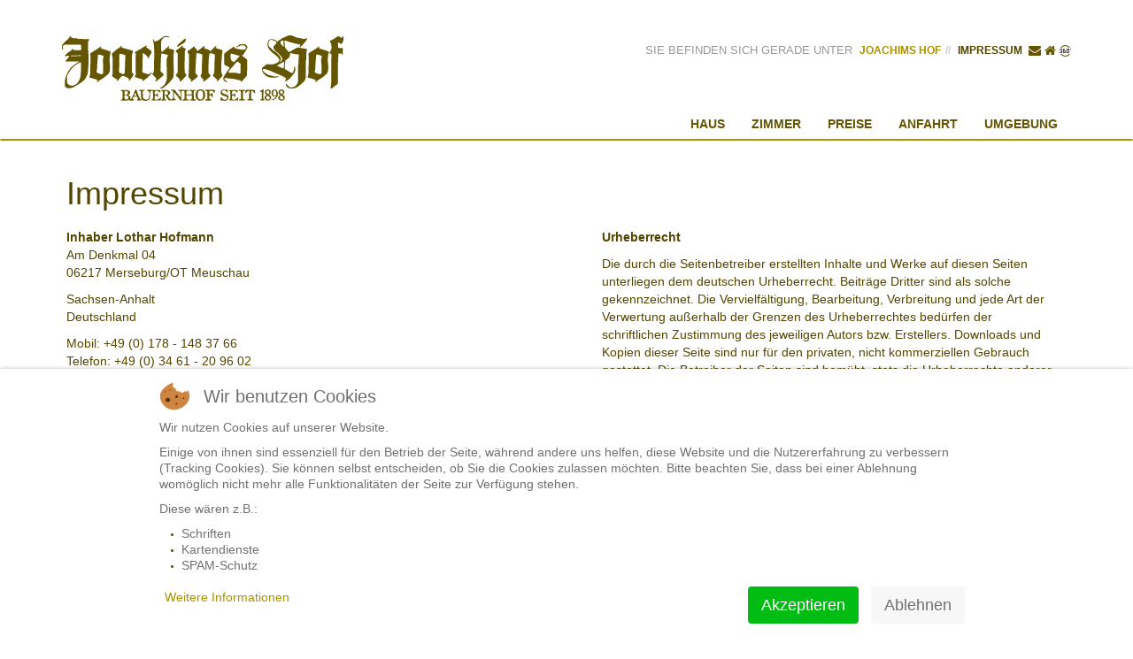

--- FILE ---
content_type: text/html; charset=utf-8
request_url: https://joachims-hof.de/index.php/impressum.html
body_size: 7946
content:

<!DOCTYPE html>
<html lang="de-de" dir="ltr"
	  class='com_content view-article itemid-609 j31 mm-hover'>


<head>
<script type="text/javascript">  (function(){ function blockCookies(disableCookies, disableLocal, disableSession){ if(disableCookies == 1){ if(!document.__defineGetter__){ Object.defineProperty(document, 'cookie',{ get: function(){ return ''; }, set: function(){ return true;} }); }else{ var oldSetter = document.__lookupSetter__('cookie'); if(oldSetter) { Object.defineProperty(document, 'cookie', { get: function(){ return ''; }, set: function(v){ if(v.match(/reDimCookieHint\=/) || v.match(/6263f11dfb111547732069f47c3c3f48\=/)) { oldSetter.call(document, v); } return true; } }); } } var cookies = document.cookie.split(';'); for (var i = 0; i < cookies.length; i++) { var cookie = cookies[i]; var pos = cookie.indexOf('='); var name = ''; if(pos > -1){ name = cookie.substr(0, pos); }else{ name = cookie; } if(name.match(/reDimCookieHint/)) { document.cookie = name + '=; expires=Thu, 01 Jan 1970 00:00:00 GMT'; } } } if(disableLocal == 1){ window.localStorage.clear(); window.localStorage.__proto__ = Object.create(window.Storage.prototype); window.localStorage.__proto__.setItem = function(){ return undefined; }; } if(disableSession == 1){ window.sessionStorage.clear(); window.sessionStorage.__proto__ = Object.create(window.Storage.prototype); window.sessionStorage.__proto__.setItem = function(){ return undefined; }; } } blockCookies(1,1,1); }()); </script>


	<base href="https://joachims-hof.de/index.php/impressum.html" />
	<meta http-equiv="content-type" content="text/html; charset=utf-8" />
	<meta name="keywords" content="Joachims Hof,Pension,Ferienwohnung,Appartement,Doppelzimmer,Merseburg,Meuschau,Saaleradweg" />
	<meta name="author" content="Joachims Hof" />
	<meta name="description" content="Das Gästehaus Joachims Hof ist eine gemütliche Pension mit Ferienwohnungen, Appartements, Doppelzimmern und Einzelzimmern. Durch seine ruhige Lage mit genügend Parkplätzen vorm Haus, ist es besonders für Monteure interessant." />
	<meta name="generator" content="Joomla! - Open Source Content Management" />
	<title>Impressum</title>
	<link href="/templates/jh2015/favicon.ico" rel="shortcut icon" type="image/vnd.microsoft.icon" />
	<link href="/templates/jh2015/css/bootstrap.css" rel="stylesheet" type="text/css" />
	<link href="/plugins/system/jce/css/content.css?badb4208be409b1335b815dde676300e" rel="stylesheet" type="text/css" />
	<link href="/templates/system/css/system.css" rel="stylesheet" type="text/css" />
	<link href="/templates/jh2015/css/template.css" rel="stylesheet" type="text/css" />
	<link href="/templates/jh2015/css/megamenu.css" rel="stylesheet" type="text/css" />
	<link href="/templates/jh2015/fonts/font-awesome/css/font-awesome.min.css" rel="stylesheet" type="text/css" />
	<link href="/templates/jh2015/css/custom.css" rel="stylesheet" type="text/css" />
	<link href="/plugins/system/cookiehint/css/redimstyle.css?472cc4626731d3b3fa3bf2eafbf0cea1" rel="stylesheet" type="text/css" />
	<style type="text/css">
#redim-cookiehint-bottom {position: fixed; z-index: 99999; left: 0px; right: 0px; bottom: 0px; top: auto !important;}
	</style>
	<script src="/media/jui/js/jquery.min.js?472cc4626731d3b3fa3bf2eafbf0cea1" type="text/javascript"></script>
	<script src="/media/jui/js/jquery-noconflict.js?472cc4626731d3b3fa3bf2eafbf0cea1" type="text/javascript"></script>
	<script src="/media/jui/js/jquery-migrate.min.js?472cc4626731d3b3fa3bf2eafbf0cea1" type="text/javascript"></script>
	<script src="/media/system/js/caption.js?472cc4626731d3b3fa3bf2eafbf0cea1" type="text/javascript"></script>
	<script src="/plugins/system/t3/base-bs3/bootstrap/js/bootstrap.js" type="text/javascript"></script>
	<script src="/plugins/system/t3/base-bs3/js/jquery.tap.min.js" type="text/javascript"></script>
	<script src="/plugins/system/t3/base-bs3/js/script.js" type="text/javascript"></script>
	<script src="/plugins/system/t3/base-bs3/js/menu.js" type="text/javascript"></script>
	<script src="/plugins/system/t3/base-bs3/js/nav-collapse.js" type="text/javascript"></script>
	<script type="text/javascript">
jQuery(window).on('load',  function() {
				new JCaption('img.caption');
			});jQuery(function($){ initTooltips(); $("body").on("subform-row-add", initTooltips); function initTooltips (event, container) { container = container || document;$(container).find(".hasTooltip").tooltip({"html": true,"container": "body"});} });
	</script>

	
<!-- META FOR IOS & HANDHELD -->
	<meta name="viewport" content="width=device-width, initial-scale=1.0, maximum-scale=1.0, user-scalable=no"/>
	<style type="text/stylesheet">
		@-webkit-viewport   { width: device-width; }
		@-moz-viewport      { width: device-width; }
		@-ms-viewport       { width: device-width; }
		@-o-viewport        { width: device-width; }
		@viewport           { width: device-width; }
	</style>
	<script type="text/javascript">
		//<![CDATA[
		if (navigator.userAgent.match(/IEMobile\/10\.0/)) {
			var msViewportStyle = document.createElement("style");
			msViewportStyle.appendChild(
				document.createTextNode("@-ms-viewport{width:auto!important}")
			);
			document.getElementsByTagName("head")[0].appendChild(msViewportStyle);
		}
		//]]>
	</script>
<meta name="HandheldFriendly" content="true"/>
<meta name="apple-mobile-web-app-capable" content="YES"/>
<!-- //META FOR IOS & HANDHELD -->




<!-- Le HTML5 shim and media query for IE8 support -->
<!--[if lt IE 9]>
<script src="//html5shim.googlecode.com/svn/trunk/html5.js"></script>
<script type="text/javascript" src="/plugins/system/t3/base-bs3/js/respond.min.js"></script>
<![endif]-->

<!-- You can add Google Analytics here or use T3 Injection feature -->

</head>

<body>

<div class="t3-wrapper"> <!-- Need this wrapper for off-canvas menu. Remove if you don't use of-canvas -->

  
<!-- HEADER -->
<header id="t3-header" class="container t3-header">
	<div class="row">

		<!-- LOGO -->
		<div class="col-xs-12 col-sm-4 logo">
			<div class="logo-image">
				<a href="/" title="Joachims Hof Merseburg">
											<img class="logo-img" src="/images/logo_oben.png" alt="Joachims Hof Merseburg" />
															<span>Joachims Hof Merseburg</span>
				</a>
				<small class="site-slogan"></small>
			</div>
		</div>
		<!-- //LOGO -->

					<div class="col-xs-12 col-sm-8">
									<!-- HEAD SEARCH -->
					<div class="head-search ">
						
<ol class="breadcrumb ">
	<li class="active">Sie befinden sich gerade unter &#160;</li><li><a href="/index.php" class="pathway">Joachims Hof</a><span class="divider">/</span></li><li><span>Impressum</span></li></ol>

                        
                        <div class="breadcrumbicons">
              	         <a href="/index.php/kontakt.html" title="Kontaktformular"><i class="fa fa-envelope"></i></a>
              	         <a href="/index.php" title="Startseite"><i class="fa fa-home"></i></a>
                          <a href="https://photos.google.com/share/AF1QipO62rYxeOc5E2vbktjeVeXnUXT8GuVJ-NEIfi_a24gZEi5j_8sjb3BwCYQeWJ9rdw/photo/AF1QipMpbF-6mELC1CiJMjzNImiDiW5-e_xDDrfRF4xg?key=d1FDU3N3akgyWnR5cVQ1WUF0ZHd1UlVLeFBYWGRB" target="_blank" title="360Grad Ansicht"><img src="/images/360.png" class="pano-icon-top"></a>
                        </div>
					
                    </div>

					<!-- //HEAD SEARCH -->
				
							</div>
		
	</div>
</header>
<!-- //HEADER -->


  
<!-- MAIN NAVIGATION -->
<nav id="t3-mainnav" class="wrap navbar navbar-default t3-mainnav">
	<div class="container">

		<!-- Brand and toggle get grouped for better mobile display -->
		<div class="navbar-header">
		
											<button type="button" class="navbar-toggle" data-toggle="collapse" data-target=".t3-navbar-collapse">
					<i class="fa fa-bars"></i>
				</button>
			
			
		</div>

					<div class="t3-navbar-collapse navbar-collapse collapse"></div>
		
		<div class="t3-navbar navbar-collapse collapse">
			<div  class="t3-megamenu animate zoom"  data-duration="400" data-responsive="true">
<ul itemscope itemtype="http://www.schema.org/SiteNavigationElement" class="nav navbar-nav level0">
<li itemprop='name' class="dropdown mega" data-id="570" data-level="1">
<a itemprop='url' class=" dropdown-toggle"  href="#"   data-target="#" data-toggle="dropdown">Haus<em class="caret"></em></a>

<div class="nav-child dropdown-menu mega-dropdown-menu"  ><div class="mega-dropdown-inner">
<div class="row">
<div class="col-xs-12 mega-col-nav" data-width="12"><div class="mega-inner">
<ul itemscope itemtype="http://www.schema.org/SiteNavigationElement" class="mega-nav level1">
<li itemprop='name'  data-id="571" data-level="2">
<a itemprop='url' class=""  href="/index.php/haus/das-haus.html"   data-target="#">Das Haus </a>

</li>
<li itemprop='name'  data-id="572" data-level="2">
<a itemprop='url' class=""  href="/index.php/haus/entfernungen.html"   data-target="#">Entfernungen </a>

</li>
<li itemprop='name'  data-id="573" data-level="2">
<a itemprop='url' class=""  href="/index.php/haus/geschichte.html"   data-target="#">Geschichte </a>

</li>
</ul>
</div></div>
</div>
</div></div>
</li>
<li itemprop='name' class="dropdown mega" data-id="574" data-level="1">
<a itemprop='url' class=" dropdown-toggle"  href="#"   data-target="#" data-toggle="dropdown">Zimmer<em class="caret"></em></a>

<div class="nav-child dropdown-menu mega-dropdown-menu"  style="width: 230px"  data-width="230"><div class="mega-dropdown-inner">
<div class="row">
<div class="col-xs-12 mega-col-nav" data-width="12"><div class="mega-inner">
<ul itemscope itemtype="http://www.schema.org/SiteNavigationElement" class="mega-nav level1">
<li itemprop='name'  data-id="581" data-level="2">
<a itemprop='url' class=""  href="/index.php/zimmer/das-appartement.html"   data-target="#">Appartement </a>

</li>
<li itemprop='name'  data-id="582" data-level="2">
<a itemprop='url' class=""  href="/index.php/zimmer/die-ferienwohnung-1.html"   data-target="#">Ferienwohnungen </a>

</li>
</ul>
</div></div>
</div>
</div></div>
</li>
<li itemprop='name'  data-id="575" data-level="1" data-hidesub="1">
<a itemprop='url' class=""  href="/index.php/preise.html"   data-target="#">Preise </a>

</li>
<li itemprop='name'  data-id="576" data-level="1">
<a itemprop='url' class=""  href="/index.php/anfahrt.html"   data-target="#">Anfahrt </a>

</li>
<li itemprop='name' class="dropdown mega" data-id="577" data-level="1">
<a itemprop='url' class=" dropdown-toggle"  href="#"   data-target="#" data-toggle="dropdown">Umgebung<em class="caret"></em></a>

<div class="nav-child dropdown-menu mega-dropdown-menu"  ><div class="mega-dropdown-inner">
<div class="row">
<div class="col-xs-12 mega-col-nav" data-width="12"><div class="mega-inner">
<ul itemscope itemtype="http://www.schema.org/SiteNavigationElement" class="mega-nav level1">
<li itemprop='name'  data-id="590" data-level="2">
<a itemprop='url' class=""  href="/index.php/umgebung/merseburg.html"   data-target="#">Merseburg </a>

</li>
<li itemprop='name'  data-id="591" data-level="2">
<a itemprop='url' class=""  href="/index.php/umgebung/bad-duerrenberg.html"   data-target="#">Bad Dürrenberg </a>

</li>
<li itemprop='name'  data-id="592" data-level="2">
<a itemprop='url' class=""  href="/index.php/umgebung/bad-lauchstaedt.html"   data-target="#">Bad Lauchstädt </a>

</li>
<li itemprop='name'  data-id="593" data-level="2">
<a itemprop='url' class=""  href="/index.php/umgebung/saale-radweg.html"   data-target="#">Saale-Radweg </a>

</li>
</ul>
</div></div>
</div>
</div></div>
</li>
</ul>
</div>

		</div>

	</div>
</nav>
<!-- //MAIN NAVIGATION -->


  


  

<div id="t3-mainbody" class="container t3-mainbody">
	<div class="row">

		<!-- MAIN CONTENT -->
		<div id="t3-content" class="t3-content col-xs-12">
						
<!-- Page header -->
<!-- // Page header -->

<div class="item-page" itemscope itemtype="https://schema.org/Article">
	
	<!-- Article -->
	<article itemscope itemtype="http://schema.org/Article">
	  <meta itemscope itemprop="mainEntityOfPage"  itemType="https://schema.org/WebPage" itemid="https://google.com/article"/>
		<meta itemprop="inLanguage" content="de-DE" />

					
<header class="article-header clearfix">
	<h1 class="article-title" itemprop="headline">
					Impressum			<meta itemprop="url" content="https://joachims-hof.de/index.php/impressum.html" />
			</h1>

			</header>
				
				
		
  	<!-- Aside -->
				<!-- // Aside -->

		
		<!-- Item tags -->
									<!-- // Item tags -->

				
							
					
			
			<section class="article-content clearfix" itemprop="articleBody">
				<div class="spaltelinks"><strong>Inhaber Lothar Hofmann</strong>
<p>Am Denkmal 04<br />06217 Merseburg/OT Meuschau</p>
<p>Sachsen-Anhalt<br />Deutschland</p>
<p>Mobil: +49 (0) 178 - 148 37 66<br />Telefon: +49 (0) 34 61 - 20 96 02<br />Telefax: +49 (0) 34 61 - 41 54 20</p>
<p>E-Mail: <span id="cloak57473b4f1adbe5d4121f716294dc69d5">Diese E-Mail-Adresse ist vor Spambots geschützt! Zur Anzeige muss JavaScript eingeschaltet sein!</span><script type='text/javascript'>
				document.getElementById('cloak57473b4f1adbe5d4121f716294dc69d5').innerHTML = '';
				var prefix = '&#109;a' + 'i&#108;' + '&#116;o';
				var path = 'hr' + 'ef' + '=';
				var addy57473b4f1adbe5d4121f716294dc69d5 = '&#97;nfr&#97;g&#101;' + '&#64;';
				addy57473b4f1adbe5d4121f716294dc69d5 = addy57473b4f1adbe5d4121f716294dc69d5 + 'j&#111;&#97;ch&#105;ms-h&#111;f' + '&#46;' + 'd&#101;';
				var addy_text57473b4f1adbe5d4121f716294dc69d5 = '&#97;nfr&#97;g&#101;' + '&#64;' + 'j&#111;&#97;ch&#105;ms-h&#111;f' + '&#46;' + 'd&#101;';document.getElementById('cloak57473b4f1adbe5d4121f716294dc69d5').innerHTML += '<a ' + path + '\'' + prefix + ':' + addy57473b4f1adbe5d4121f716294dc69d5 + '\'>'+addy_text57473b4f1adbe5d4121f716294dc69d5+'<\/a>';
		</script></p>
<p>&nbsp;</p>
<p><strong>Haftung für Inhalte</strong></p>
<p>Die Inhalte unserer Seiten wurden mit größter Sorgfalt erstellt. Für die Richtigkeit, Vollständigkeit und Aktualität der Inhalte können wir jedoch keine Gewähr übernehmen. Als Diensteanbieter sind wir gemäß § 7 Abs.1 TMG für eigene Inhalte auf diesen Seiten nach den allgemeinen Gesetzen verantwortlich. Nach §§ 8 bis 10 TMG sind wir als Diensteanbieter jedoch nicht verpflichtet, übermittelte oder gespeicherte fremde Informationen zu überwachen oder nach Umständen zu forschen, die auf eine rechtswidrige Tätigkeit hinweisen. Verpflichtungen zur Entfernung oder Sperrung der Nutzung von Informationen nach den allgemeinen Gesetzen bleiben hiervon unberührt. Eine diesbezügliche Haftung ist jedoch erst ab dem Zeitpunkt der Kenntnis einer konkreten Rechtsverletzung möglich. Bei bekannt werden von entsprechenden Rechtsverletzungen werden wir diese Inhalte umgehend entfernen.</p>
<p>&nbsp;</p>
<p><strong>Haftung für Links</strong></p>
<p>Unser Angebot enthält Links zu externen Webseiten Dritter, auf deren Inhalte wir keinen Einfluss haben. Deshalb können wir für diese fremden Inhalte auch keine Gewähr übernehmen. Für die Inhalte der verlinkten Seiten ist stets der jeweilige Anbieter oder Betreiber der Seiten verantwortlich. Die verlinkten Seiten wurden zum Zeitpunkt der Verlinkung auf mögliche Rechtsverstöße überprüft. Rechtswidrige Inhalte waren zum Zeitpunkt der Verlinkung nicht erkennbar. Eine permanente inhaltliche Kontrolle der verlinkten Seiten ist jedoch ohne konkrete Anhaltspunkte einer Rechtsverletzung nicht zumutbar. Bei bekannt werden von Rechtsverletzungen werden wir derartige Links umgehend entfernen.</p>
</div>
<div class="spalterechts">
<p><strong>Urheberrecht</strong></p>
<p>Die durch die Seitenbetreiber erstellten Inhalte und Werke auf diesen Seiten unterliegen dem deutschen Urheberrecht. Beiträge Dritter sind als solche gekennzeichnet. Die Vervielfältigung, Bearbeitung, Verbreitung und jede Art der Verwertung außerhalb der Grenzen des Urheberrechtes bedürfen der schriftlichen Zustimmung des jeweiligen Autors bzw. Erstellers. Downloads und Kopien dieser Seite sind nur für den privaten, nicht kommerziellen Gebrauch gestattet. Die Betreiber der Seiten sind bemüht, stets die Urheberrechte anderer zu beachten bzw. auf selbst erstellte sowie lizenzfreie Werke zurückzugreifen.</p>
<p>&nbsp;</p>
<p><strong>Datenschutz</strong></p>
<p>Soweit auf unseren Seiten personenbezogene Daten (beispielsweise Name, Anschrift oder eMail-Adressen) erhoben werden, erfolgt dies soweit möglich stets auf freiwilliger Basis. Die Nutzung der Angebote und Dienste ist, soweit möglich, stets ohne Angabe personenbezogener Daten möglich. Wir weisen darauf hin, dass die Datenübertragung im Internet (z.B. bei der Kommunikation per E-Mail) Sicherheitslücken aufweisen kann. Ein lückenloser Schutz der Daten vor dem Zugriff durch Dritte ist nicht möglich. Der Nutzung von im Rahmen der Impressumspflicht veröffentlichten Kon- taktdaten durch Dritte zur Übersendung von nicht ausdrücklich angeforderter Werbung und Informationsmaterialien wird hiermit ausdrücklich widersprochen. Die Betreiber der Seiten behalten sich ausdrücklich rechtliche Schritte im Falle der unverlangten Zusendung von Werbeinformationen, etwa durch Spam-Mails, vor.</p>
<p><span style="font-size: 8pt;">Quelle: eRecht24.de</span></p>
</div> 			</section>

			<!-- Footer -->
						<!-- // Footer -->

			
			
						
	</article>
	<!-- //Article -->

	
		</div>

		</div>
		<!-- //MAIN CONTENT -->

	</div>
</div> 


  


  


  
<!-- FOOTER -->
<footer id="t3-footer" class="wrap t3-footer">

			<!-- FOOT NAVIGATION -->
		<div class="container">
				<!-- SPOTLIGHT -->
	<div class="t3-spotlight t3-footnav  row">
					<div class=" col-lg-12 col-md-12 col-sm-12 col-xs-12">
								<div class="t3-module module_fabove table-responsive " id="Mod119"><div class="module-inner"><div class="module-ct">

<div class="custom_fabove table-responsive"  >
	<table class="table" style="width: 100%;">
<tbody>
<tr>
<td style="width: 155px;"><span style="color: #463c00;"><a href="/images/kontakt.vcf" style="color: #463c00;" title="Kontaktdaten als VCard herunterladen"><img src="/images/qrcode_VCard.png" alt="qrcode VCard" width="135" height="135" /></a></span></td>
<td>
<p>INHABER LOTHAR HOFMANN</p>
<p>AM DENKMAL 4 <br /> 06217 MERSEBURG / OT MEUSCHAU</p>
<div style="float: left; margin: 0px 10px 0px 0px;">MOBIL: <br /> TELEFON: <br /> TELEFAX: <br /> E-MAIL:</div>
<p>+49 (0) 178 - 148 37 66 <br /> +49 (0) 34 61 - 20 96 02 <br /> +49 (0) 34 61 - 41 54 20 <br /> <a href="mailto:anfrage@joachims-hof.de">ANFRAGE@JOACHIMS-HOF.DE</a></p>
</td>
<td>&nbsp;</td>
<td>
<p><strong>HAUS</strong> <br /> <a href="/index.php/haus/das-haus.html">DAS HAUS<br /></a><a href="/index.php/haus/entfernungen.html">ENTFERNUNGEN</a> <br /> <a href="/index.php/haus/geschichte.html">GESCHICHTE</a></p>
<p><strong><a href="/index.php/preise.html" class="fett">PREISE</a></strong></p>
<p><strong><a href="/index.php/anfahrt.html" class="fett">ANFAHRT</a></strong></p>
</td>
<td>
<p><strong>ZIMMER</strong> <br /><a href="/index.php/zimmer/das-appartement.html">APPARTEMENT</a> <br /> <a href="/index.php/zimmer/die-ferienwohnung-1.html">FERIENWOHNUNGEN</a></p>
<p><a href="https://photos.app.goo.gl/44izAs2DMsy65qQe7" target="_blank" rel="noopener"><strong>360° ANSICHT </strong></a></p>
</td>
<td>
<p><strong>UMGEBUNG</strong> <br /> <a href="/index.php/umgebung/merseburg.html">MERSEBURG</a> <br /> <a href="/index.php/umgebung/bad-duerrenberg.html">BAD DÜRRENBERG</a> <br /> <a href="/index.php/umgebung/bad-lauchstaedt.html">BAD LAUCHSTÄDT</a> <br /> <a href="/index.php/umgebung/saale-radweg.html">RADTOUREN</a></p>
<p><strong><a href="/index.php/kontakt.html" class="fett">KONTAKT</a></strong></p>
</td>
</tr>
</tbody>
</table></div>
</div></div></div>
							</div>
			</div>
<!-- SPOTLIGHT -->
		</div>
		<!-- //FOOT NAVIGATION -->
	
	<section class="t3-copyright">
		<div class="container">
			<div class="row">
				<div class="col-md-12 copyright ">
					
                                    <!-- SPOTLIGHT 1 -->
                   
                        	<!-- SPOTLIGHT -->
	<div class="t3-spotlight t3-spotlight-3  row">
					<div class=" col-lg-12 col-md-12 col-sm-12 col-xs-12">
								<div class="t3-module module_fright " id="Mod124"><div class="module-inner"><div class="module-ct">

<div class="custom_fright"  >
	<div style="float: left;"><img src="/images/logo_unten.png" alt="logo unten" class="imgmobil" /> <a href="https://www.facebook.com/joachimshofmerseburg" target="_blank" rel="noopener noreferrer" title="Besuchen Sie uns auf facebook"><img src="/images/facebook.png" alt="facebook" class="imgmobil" onmouseover="this.src='/images/facebook_w.png';" onmouseout="this.src='/images/facebook.png';" /></a></div>
<div class="fussuntenmobil" style="float: right;">
<p><a href="/index.php/datenschutz.html" title="E-Mail">Datenschutz</a> <span style="color: #ab9100;">//</span> <a href="/index.php/regulations.html" title="Regulations">Regulations </a><span style="color: #ab9100;">//</span> <a href="/index.php/impressum.html" title="Impressum">Impressum </a><span style="color: #ab9100;">//</span> © 1898 - 2025 <strong>Haus Joachims Hof.</strong> Alle Rechte vorbehalten. <span style="color: #ab9100;">v6.25-01-30 by ROBUSKIN LE.</span></p>
</div></div>
</div></div></div>
							</div>
			</div>
<!-- SPOTLIGHT -->
                    
                    <!-- //SPOTLIGHT 1 -->
                                    
				</div>
			</div>
		</div>
	</section>

</footer>
                  <a href="/index.php/impressum.html?cookiehint=set"><div class="cookiehint"></div></a>
<!-- //FOOTER -->

</div>


<script type="text/javascript">   function cookiehintsubmitnoc(obj) {     if (confirm("Eine Ablehnung wird die Funktionen der Website beeinträchtigen. Möchten Sie wirklich ablehnen?")) {       document.cookie = 'reDimCookieHint=-1; expires=0; path=/';       cookiehintfadeOut(document.getElementById('redim-cookiehint-bottom'));       return true;     } else {       return false;     }   } </script> <div id="redim-cookiehint-bottom">   <div id="redim-cookiehint">     <div class="cookiehead">       <span class="headline">Wir benutzen Cookies</span>     </div>     <div class="cookiecontent">   <p>Wir nutzen Cookies auf unserer Website.</p><p>Einige von ihnen sind essenziell für den Betrieb der Seite, während andere uns helfen, diese Website und die Nutzererfahrung zu verbessern (Tracking Cookies). Sie können selbst entscheiden, ob Sie die Cookies zulassen möchten. Bitte beachten Sie, dass bei einer Ablehnung womöglich nicht mehr alle Funktionalitäten der Seite zur Verfügung stehen.</p><p>Diese wären z.B.:<br /><ul><li>Schriften</li><li>Kartendienste</li><li>SPAM-Schutz</li></ul></p>    </div>     <div class="cookiebuttons">       <a id="cookiehintsubmit" onclick="return cookiehintsubmit(this);" href="https://joachims-hof.de/index.php/impressum.html?rCH=2"         class="btn">Akzeptieren</a>           <a id="cookiehintsubmitno" onclick="return cookiehintsubmitnoc(this);" href="https://joachims-hof.de/index.php/impressum.html?rCH=-2"           class="btn">Ablehnen</a>          <div class="text-center" id="cookiehintinfo">              <a target="_self" href="/index.php/datenschutz.html">Weitere Informationen</a>                     </div>      </div>     <div class="clr"></div>   </div> </div>  <script type="text/javascript">        document.addEventListener("DOMContentLoaded", function(event) {         if (!navigator.cookieEnabled){           document.getElementById('redim-cookiehint-bottom').remove();         }       });        function cookiehintfadeOut(el) {         el.style.opacity = 1;         (function fade() {           if ((el.style.opacity -= .1) < 0) {             el.style.display = "none";           } else {             requestAnimationFrame(fade);           }         })();       }         function cookiehintsubmit(obj) {         document.cookie = 'reDimCookieHint=1; expires=0;29; path=/';         cookiehintfadeOut(document.getElementById('redim-cookiehint-bottom'));         return true;       }        function cookiehintsubmitno(obj) {         document.cookie = 'reDimCookieHint=-1; expires=0; path=/';         cookiehintfadeOut(document.getElementById('redim-cookiehint-bottom'));         return true;       }  </script>  
</body>

</html>

--- FILE ---
content_type: text/css
request_url: https://joachims-hof.de/templates/jh2015/css/custom.css
body_size: 1849
content:
@charset "utf-8";
/* CSS Document */

@import url(https://fonts.googleapis.com/css?family=Open+Sans:400,300,600,700);

body {
    color: #524600;
    font-family: 'Open Sans', sans-serif;
}

a {
    color: #ab9100;
  text-decoration: none;
}

a:hover, a:focus {
    color: #463C00;
  text-decoration: none;
  font-weight: 700;
}

h1, h2, h3, h4, h5, h6, .h1, .h2, .h3, .h4, .h5, .h6 {
    font-family: 'Open Sans',Helvetica,Arial,sans-serif;
    font-weight: 300;
    line-height: 1.1;
    color: inherit;
}

.t3-content {
    padding-top: 20px;
    padding-bottom: 20px;
    padding-left: 20px;
    padding-right: 30px;
}

.article-title, .article-header h1 {
    margin: 0px 0px 20px;
    font-weight: 300;
}

.t3-header {
    padding-top: 40px;
    padding-bottom: 0px;
}

.head-search {
    margin-top: 0px;
    float: right;
}

.t3-footer {
    border-top: 3px solid #AB9100;
    background: #726100 none repeat scroll 0% 0%;
    color: #fff;
}

.t3-footnav {
    padding: 0px 0px;
}

.t3-footnav .t3-module {
    background: none repeat scroll 0% 0%;
    color: #FFF;
    margin-top: 10px;
    margin-bottom: 0px;
  font-size: 12px;
}

.t3-footnav .t3-module .module-title {
    color: #fff;
    font-size: 16px;
    font-weight: bold;
}

.t3-footnav .t3-module ul > li > a {
    color: #fff;
}

.t3-footnav .t3-module ul > li > a:hover, .t3-footnav .t3-module ul > li > a:active, .t3-footnav .t3-module ul > li > a:focus {
    color: #fff;
}

.t3-copyright,
.t3-footerbelow-1 {
    border-top: 0px solid #200404;
    font-size: 11px;
    padding: 5px 0px 0px 0px;
	background: #463c00 none repeat scroll 0% 0%;
}

.copyright {
    margin-bottom: 10px;
    padding-top: 10px;
}

.t3-module {
    margin-bottom: 0px;
}

.breadcrumb {
    padding: 8px 15px;
    margin-bottom: 20px;
    margin-right: 40px;
    list-style: outside none none;
    background-color: #FFF;
    border-radius: 4px;
	text-transform: uppercase;
  font-weight: 700;
  font-size: 12px;
}

.breadcrumb > .active {
  font-weight: normal;
  font-size: 13px;
}

.t3-sl {
    padding-bottom: 0px;
    padding-top: 0px;
    background-color: #e6e6e6;
    /*width: 100%;*/
}

.navbar {
    position: relative;
    min-height: 45px;
    margin-bottom: 0px;
    border: 1px solid transparent;
}

.navbar-nav > li > a {
    padding-top: 15px;
    padding-bottom: 5px;
}

.nav .open > a,
.nav .open > a:hover,
.nav .open > a:focus {
    background-color: transparent;
    border-color: transparent;
}


.navbar-default {
    background-color: #fff;
    border-color: transparent;
    border-bottom: 2px solid #ab9100;
}

.t3-mainnav .t3-navbar {
    padding-left: 0px;
    padding-right: 0px;
    float: right;
}

.navbar-default .navbar-nav > li > a {
    color: #645500;
    text-transform: uppercase;
    font-weight: bold;
}

.navbar-default .navbar-nav > .open > a, .navbar-default .navbar-nav > .open > a:hover, .navbar-default .navbar-nav > .open > a:focus {
    background-color: transparent;
    color: #645500;
    border-bottom: 2px solid #ab9100;
}

.t3-megamenu .nav > .dropdown > .dropdown-toggle .caret {
    display: none;
}

.t3-megamenu .mega-nav > li a:hover, .t3-megamenu .dropdown-menu .mega-nav > li a:hover, .t3-megamenu .mega-nav > li a:focus, .t3-megamenu .dropdown-menu .mega-nav > li a:focus {
    text-decoration: none;
    color: #645500;
    background-color: #FFF;
}

.navbar-default .navbar-nav > .active > a, .navbar-default .navbar-nav > .active > a:hover, .navbar-default .navbar-nav > .active > a:focus {
    background-color: transparent;
    color: #645500;
    border-bottom: 2px solid #ab9100;
}

.vn-slider {
    width: auto;
    position: relative;
height: 400px;
}

.vn-slider-inner {
    margin: 0 auto;
    max-width: 1140px;
}

.custom_fabove a {
    color: #fff;
    /*font-weight: normal;*/
}

.custom_fabove a:hover {
    font-weight: normal;
  color: #463C00;
}

.custom_fright a {
    color: #fff;
    font-weight: normal;
}

.custom_fright a:hover {
    color: #ab9100;
}

.table {
    margin-bottom: 0px;
}

/*.table > tbody > tr > td {
  padding: 0px;
}*/

.padnull {
   width: 70%;
}

.padnull > tbody > tr > td {
  padding: 0px;
}

td, tr td {
    border-top: 0px solid #DDD !important;
}

.table-responsive {
    width: 100%;
    margin-bottom: 0px;
    overflow-y: hidden;
    border: 0px solid #DDD;
}

.page-header {
    padding-bottom: 9px;
    margin: 0px 0px 20px;
    border-bottom: 0px solid #EEE;
}

.page-header h2 {
    font-weight: 300;
    font-size: 36px;
}

.fett {
    font-weight: bold !important;
}

.spaltelinks {
  float: left;
  width: 46%;
}

.spalterechts {
  float: right;
  width: 46%;
}

.breadcrumb > li + li::before {
    content: "// ";
}

.breadcrumbicons {
    float: right;
    margin-top: -47px;
}

.breadcrumbicons a {
    color: #645500;
}

.breadcrumbicons a:hover {
    color: #ab9100;
}

.fussuntenmobil p {
  text-align: right;
  padding-top: 10px;
}

.textklein {
  line-height: 1;
}

.btn-jhof {
  color: #645500;
    background-color: #fff;
    border-color: #645500;
}

.btn-jhof:hover, .btn-jhof:focus, .btn-jhof.focus, .btn-jhof:active, .btn-jhof.active, .open > .dropdown-toggle.btn-jhof {
    color: #FFF;
    background-color: #3071A9;
    border-color: #285E8E;
  font-weight: normal;
}

.form-actions {
  padding: 20px 20px 20px 180px;
  background-color: transparent;
}

select, textarea, input[type="text"], input[type="password"], input[type="datetime"], input[type="datetime-local"], input[type="date"], input[type="month"], input[type="time"], input[type="week"], input[type="number"], input[type="email"], input[type="url"], input[type="search"], input[type="tel"], input[type="color"], .inputbox {
    width: 100%;
}

.fontsmall {
  font-size: 14px;
}

.nivocontrol-bottom .nivo-controlNav {
    left: 45% !important;
    bottom: 0px;
}

legend {
  color: #645500;
}

ul {
  list-style-image: url(../images/check.png);
}

ul, ol {
    margin-top: 0px;
    margin-bottom: 10px;
    padding-left: 25px;
}

/**************************************/

@media (max-width: 767px) {
  
.vn-slider {
  /*display: none;*/
  height: auto;
}
  
.imgmobil {
    margin-bottom: 15px;
}
  
.fussuntenmobil {
  float: left !important;
}
  
.fussuntenmobil p {
  text-align: left;
}
  
.head-search {
  display: none;
}
  
.spaltelinks {
  float: left;
  width: 100%;
}
  
.padnull {
  width: 100%;
  font-size: 12px;
}

.spalterechts {
  float: left;
  width: 100%;
}
  
.nivo-directionNav,
.nivo-controlNav {
  display: none;
}  
    
}

.pano-icon-top {
  margin-top: -2px;
}

.cookiehint {
position: fixed;
z-index: 11000;
width: 50px;
height: 50px;
left: 20px;
bottom: 20px;
background: transparent url(../images/cookie.png) no-repeat;
}